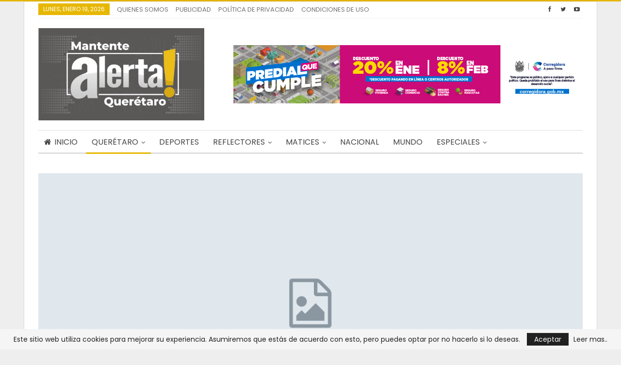

--- FILE ---
content_type: text/html; charset=UTF-8
request_url: https://www.alertaqronoticias.com/2022/05/20/fortalece-queretaro-vinculos-con-egipto-se-reune-gobernador-del-estado-con-embajador/
body_size: 14256
content:
<!DOCTYPE html>
<!--[if IE 8]><html class="ie ie8" lang="es"
xmlns:fb="http://ogp.me/ns/fb#"> <![endif]-->
<!--[if IE 9]><html class="ie ie9" lang="es"
xmlns:fb="http://ogp.me/ns/fb#"> <![endif]-->
<!--[if gt IE 9]><!--><html lang="es"
xmlns:fb="http://ogp.me/ns/fb#"> <!--<![endif]--><head><meta charset="UTF-8"><meta http-equiv="X-UA-Compatible" content="IE=edge"><meta name="viewport" content="width=device-width, initial-scale=1.0"><link rel="pingback" href="https://www.alertaqronoticias.com/xmlrpc.php"/><title>Fortalece Querétaro vínculos con Egipto, se reúne gobernador del estado con embajador. - AlertaQro</title><meta name='robots' content='max-image-preview:large' /><meta name="google-site-verification" content="FKV2qM9fRLjgZRHTUqdsQff-DGERu4SO667stuel0cY" /><meta name="msvalidate.01" content="BD88F807CD566378DFCB8727CE7ED03C" /><meta property="og:locale" content="es_es"/><meta property="og:site_name" content="AlertaQro"/><meta property="og:url" content="https://www.alertaqronoticias.com/2022/05/20/fortalece-queretaro-vinculos-con-egipto-se-reune-gobernador-del-estado-con-embajador/"/><meta property="og:title" content="Fortalece Querétaro vínculos con Egipto, se reúne gobernador del estado con embajador."/><meta property="og:image" content="https://www.alertaqronoticias.com/wp-content/themes/publisher/images/default-thumb/large.png"/><meta property="article:section" content="QUERÉTARO"/><meta property="article:tag" content="queretaro"/><meta property="og:description" content="•RedacciónEl gobernador, Mauricio Kuri González, se reunió con el embajador en México de la República Árabe de Egipto, Khaled Shamaa, donde acordaron establecer vínculos para fomentar la participación y la cooperación entre ambos territorios, con el "/><meta property="og:type" content="article"/><meta name="twitter:card" content="summary"/><meta name="twitter:url" content="https://www.alertaqronoticias.com/2022/05/20/fortalece-queretaro-vinculos-con-egipto-se-reune-gobernador-del-estado-con-embajador/"/><meta name="twitter:title" content="Fortalece Querétaro vínculos con Egipto, se reúne gobernador del estado con embajador."/><meta name="twitter:description" content="•RedacciónEl gobernador, Mauricio Kuri González, se reunió con el embajador en México de la República Árabe de Egipto, Khaled Shamaa, donde acordaron establecer vínculos para fomentar la participación y la cooperación entre ambos territorios, con el "/><meta name="twitter:image" content="https://www.alertaqronoticias.com/wp-content/themes/publisher/images/default-thumb/large.png"/><link rel='dns-prefetch' href='//stats.wp.com' /><link rel='dns-prefetch' href='//fonts.googleapis.com' /><link rel='dns-prefetch' href='//pixel.wp.com' /><link rel='dns-prefetch' href='//pagead2.googlesyndication.com' /><link rel='dns-prefetch' href='//c0.wp.com' /><link rel='dns-prefetch' href='//i0.wp.com' /><link rel='dns-prefetch' href='//fundingchoicesmessages.google.com' /><link rel='dns-prefetch' href='//tpc.googleadservices.com' /><link rel='dns-prefetch' href='//partner.googleadservices.com' /><link rel='preconnect' href='//c0.wp.com' /><link rel="alternate" type="application/rss+xml" title="AlertaQro &raquo; Feed" href="https://www.alertaqronoticias.com/feed/" /><link rel="alternate" title="oEmbed (JSON)" type="application/json+oembed" href="https://www.alertaqronoticias.com/wp-json/oembed/1.0/embed?url=https%3A%2F%2Fwww.alertaqronoticias.com%2F2022%2F05%2F20%2Ffortalece-queretaro-vinculos-con-egipto-se-reune-gobernador-del-estado-con-embajador%2F" /><link rel="alternate" title="oEmbed (XML)" type="text/xml+oembed" href="https://www.alertaqronoticias.com/wp-json/oembed/1.0/embed?url=https%3A%2F%2Fwww.alertaqronoticias.com%2F2022%2F05%2F20%2Ffortalece-queretaro-vinculos-con-egipto-se-reune-gobernador-del-estado-con-embajador%2F&#038;format=xml" /><style id='wp-img-auto-sizes-contain-inline-css' type='text/css'>img:is([sizes=auto i],[sizes^="auto," i]){contain-intrinsic-size:3000px 1500px}
/*# sourceURL=wp-img-auto-sizes-contain-inline-css */</style><link rel='stylesheet' id='wp-block-library-css' href='https://c0.wp.com/c/6.9/wp-includes/css/dist/block-library/style.min.css' type='text/css' media='all' /><style id='wp-block-paragraph-inline-css' type='text/css'>.is-small-text{font-size:.875em}.is-regular-text{font-size:1em}.is-large-text{font-size:2.25em}.is-larger-text{font-size:3em}.has-drop-cap:not(:focus):first-letter{float:left;font-size:8.4em;font-style:normal;font-weight:100;line-height:.68;margin:.05em .1em 0 0;text-transform:uppercase}body.rtl .has-drop-cap:not(:focus):first-letter{float:none;margin-left:.1em}p.has-drop-cap.has-background{overflow:hidden}:root :where(p.has-background){padding:1.25em 2.375em}:where(p.has-text-color:not(.has-link-color)) a{color:inherit}p.has-text-align-left[style*="writing-mode:vertical-lr"],p.has-text-align-right[style*="writing-mode:vertical-rl"]{rotate:180deg}
/*# sourceURL=https://c0.wp.com/c/6.9/wp-includes/blocks/paragraph/style.min.css */</style><style id='global-styles-inline-css' type='text/css'>:root{--wp--preset--aspect-ratio--square: 1;--wp--preset--aspect-ratio--4-3: 4/3;--wp--preset--aspect-ratio--3-4: 3/4;--wp--preset--aspect-ratio--3-2: 3/2;--wp--preset--aspect-ratio--2-3: 2/3;--wp--preset--aspect-ratio--16-9: 16/9;--wp--preset--aspect-ratio--9-16: 9/16;--wp--preset--color--black: #000000;--wp--preset--color--cyan-bluish-gray: #abb8c3;--wp--preset--color--white: #ffffff;--wp--preset--color--pale-pink: #f78da7;--wp--preset--color--vivid-red: #cf2e2e;--wp--preset--color--luminous-vivid-orange: #ff6900;--wp--preset--color--luminous-vivid-amber: #fcb900;--wp--preset--color--light-green-cyan: #7bdcb5;--wp--preset--color--vivid-green-cyan: #00d084;--wp--preset--color--pale-cyan-blue: #8ed1fc;--wp--preset--color--vivid-cyan-blue: #0693e3;--wp--preset--color--vivid-purple: #9b51e0;--wp--preset--gradient--vivid-cyan-blue-to-vivid-purple: linear-gradient(135deg,rgb(6,147,227) 0%,rgb(155,81,224) 100%);--wp--preset--gradient--light-green-cyan-to-vivid-green-cyan: linear-gradient(135deg,rgb(122,220,180) 0%,rgb(0,208,130) 100%);--wp--preset--gradient--luminous-vivid-amber-to-luminous-vivid-orange: linear-gradient(135deg,rgb(252,185,0) 0%,rgb(255,105,0) 100%);--wp--preset--gradient--luminous-vivid-orange-to-vivid-red: linear-gradient(135deg,rgb(255,105,0) 0%,rgb(207,46,46) 100%);--wp--preset--gradient--very-light-gray-to-cyan-bluish-gray: linear-gradient(135deg,rgb(238,238,238) 0%,rgb(169,184,195) 100%);--wp--preset--gradient--cool-to-warm-spectrum: linear-gradient(135deg,rgb(74,234,220) 0%,rgb(151,120,209) 20%,rgb(207,42,186) 40%,rgb(238,44,130) 60%,rgb(251,105,98) 80%,rgb(254,248,76) 100%);--wp--preset--gradient--blush-light-purple: linear-gradient(135deg,rgb(255,206,236) 0%,rgb(152,150,240) 100%);--wp--preset--gradient--blush-bordeaux: linear-gradient(135deg,rgb(254,205,165) 0%,rgb(254,45,45) 50%,rgb(107,0,62) 100%);--wp--preset--gradient--luminous-dusk: linear-gradient(135deg,rgb(255,203,112) 0%,rgb(199,81,192) 50%,rgb(65,88,208) 100%);--wp--preset--gradient--pale-ocean: linear-gradient(135deg,rgb(255,245,203) 0%,rgb(182,227,212) 50%,rgb(51,167,181) 100%);--wp--preset--gradient--electric-grass: linear-gradient(135deg,rgb(202,248,128) 0%,rgb(113,206,126) 100%);--wp--preset--gradient--midnight: linear-gradient(135deg,rgb(2,3,129) 0%,rgb(40,116,252) 100%);--wp--preset--font-size--small: 13px;--wp--preset--font-size--medium: 20px;--wp--preset--font-size--large: 36px;--wp--preset--font-size--x-large: 42px;--wp--preset--spacing--20: 0.44rem;--wp--preset--spacing--30: 0.67rem;--wp--preset--spacing--40: 1rem;--wp--preset--spacing--50: 1.5rem;--wp--preset--spacing--60: 2.25rem;--wp--preset--spacing--70: 3.38rem;--wp--preset--spacing--80: 5.06rem;--wp--preset--shadow--natural: 6px 6px 9px rgba(0, 0, 0, 0.2);--wp--preset--shadow--deep: 12px 12px 50px rgba(0, 0, 0, 0.4);--wp--preset--shadow--sharp: 6px 6px 0px rgba(0, 0, 0, 0.2);--wp--preset--shadow--outlined: 6px 6px 0px -3px rgb(255, 255, 255), 6px 6px rgb(0, 0, 0);--wp--preset--shadow--crisp: 6px 6px 0px rgb(0, 0, 0);}:where(.is-layout-flex){gap: 0.5em;}:where(.is-layout-grid){gap: 0.5em;}body .is-layout-flex{display: flex;}.is-layout-flex{flex-wrap: wrap;align-items: center;}.is-layout-flex > :is(*, div){margin: 0;}body .is-layout-grid{display: grid;}.is-layout-grid > :is(*, div){margin: 0;}:where(.wp-block-columns.is-layout-flex){gap: 2em;}:where(.wp-block-columns.is-layout-grid){gap: 2em;}:where(.wp-block-post-template.is-layout-flex){gap: 1.25em;}:where(.wp-block-post-template.is-layout-grid){gap: 1.25em;}.has-black-color{color: var(--wp--preset--color--black) !important;}.has-cyan-bluish-gray-color{color: var(--wp--preset--color--cyan-bluish-gray) !important;}.has-white-color{color: var(--wp--preset--color--white) !important;}.has-pale-pink-color{color: var(--wp--preset--color--pale-pink) !important;}.has-vivid-red-color{color: var(--wp--preset--color--vivid-red) !important;}.has-luminous-vivid-orange-color{color: var(--wp--preset--color--luminous-vivid-orange) !important;}.has-luminous-vivid-amber-color{color: var(--wp--preset--color--luminous-vivid-amber) !important;}.has-light-green-cyan-color{color: var(--wp--preset--color--light-green-cyan) !important;}.has-vivid-green-cyan-color{color: var(--wp--preset--color--vivid-green-cyan) !important;}.has-pale-cyan-blue-color{color: var(--wp--preset--color--pale-cyan-blue) !important;}.has-vivid-cyan-blue-color{color: var(--wp--preset--color--vivid-cyan-blue) !important;}.has-vivid-purple-color{color: var(--wp--preset--color--vivid-purple) !important;}.has-black-background-color{background-color: var(--wp--preset--color--black) !important;}.has-cyan-bluish-gray-background-color{background-color: var(--wp--preset--color--cyan-bluish-gray) !important;}.has-white-background-color{background-color: var(--wp--preset--color--white) !important;}.has-pale-pink-background-color{background-color: var(--wp--preset--color--pale-pink) !important;}.has-vivid-red-background-color{background-color: var(--wp--preset--color--vivid-red) !important;}.has-luminous-vivid-orange-background-color{background-color: var(--wp--preset--color--luminous-vivid-orange) !important;}.has-luminous-vivid-amber-background-color{background-color: var(--wp--preset--color--luminous-vivid-amber) !important;}.has-light-green-cyan-background-color{background-color: var(--wp--preset--color--light-green-cyan) !important;}.has-vivid-green-cyan-background-color{background-color: var(--wp--preset--color--vivid-green-cyan) !important;}.has-pale-cyan-blue-background-color{background-color: var(--wp--preset--color--pale-cyan-blue) !important;}.has-vivid-cyan-blue-background-color{background-color: var(--wp--preset--color--vivid-cyan-blue) !important;}.has-vivid-purple-background-color{background-color: var(--wp--preset--color--vivid-purple) !important;}.has-black-border-color{border-color: var(--wp--preset--color--black) !important;}.has-cyan-bluish-gray-border-color{border-color: var(--wp--preset--color--cyan-bluish-gray) !important;}.has-white-border-color{border-color: var(--wp--preset--color--white) !important;}.has-pale-pink-border-color{border-color: var(--wp--preset--color--pale-pink) !important;}.has-vivid-red-border-color{border-color: var(--wp--preset--color--vivid-red) !important;}.has-luminous-vivid-orange-border-color{border-color: var(--wp--preset--color--luminous-vivid-orange) !important;}.has-luminous-vivid-amber-border-color{border-color: var(--wp--preset--color--luminous-vivid-amber) !important;}.has-light-green-cyan-border-color{border-color: var(--wp--preset--color--light-green-cyan) !important;}.has-vivid-green-cyan-border-color{border-color: var(--wp--preset--color--vivid-green-cyan) !important;}.has-pale-cyan-blue-border-color{border-color: var(--wp--preset--color--pale-cyan-blue) !important;}.has-vivid-cyan-blue-border-color{border-color: var(--wp--preset--color--vivid-cyan-blue) !important;}.has-vivid-purple-border-color{border-color: var(--wp--preset--color--vivid-purple) !important;}.has-vivid-cyan-blue-to-vivid-purple-gradient-background{background: var(--wp--preset--gradient--vivid-cyan-blue-to-vivid-purple) !important;}.has-light-green-cyan-to-vivid-green-cyan-gradient-background{background: var(--wp--preset--gradient--light-green-cyan-to-vivid-green-cyan) !important;}.has-luminous-vivid-amber-to-luminous-vivid-orange-gradient-background{background: var(--wp--preset--gradient--luminous-vivid-amber-to-luminous-vivid-orange) !important;}.has-luminous-vivid-orange-to-vivid-red-gradient-background{background: var(--wp--preset--gradient--luminous-vivid-orange-to-vivid-red) !important;}.has-very-light-gray-to-cyan-bluish-gray-gradient-background{background: var(--wp--preset--gradient--very-light-gray-to-cyan-bluish-gray) !important;}.has-cool-to-warm-spectrum-gradient-background{background: var(--wp--preset--gradient--cool-to-warm-spectrum) !important;}.has-blush-light-purple-gradient-background{background: var(--wp--preset--gradient--blush-light-purple) !important;}.has-blush-bordeaux-gradient-background{background: var(--wp--preset--gradient--blush-bordeaux) !important;}.has-luminous-dusk-gradient-background{background: var(--wp--preset--gradient--luminous-dusk) !important;}.has-pale-ocean-gradient-background{background: var(--wp--preset--gradient--pale-ocean) !important;}.has-electric-grass-gradient-background{background: var(--wp--preset--gradient--electric-grass) !important;}.has-midnight-gradient-background{background: var(--wp--preset--gradient--midnight) !important;}.has-small-font-size{font-size: var(--wp--preset--font-size--small) !important;}.has-medium-font-size{font-size: var(--wp--preset--font-size--medium) !important;}.has-large-font-size{font-size: var(--wp--preset--font-size--large) !important;}.has-x-large-font-size{font-size: var(--wp--preset--font-size--x-large) !important;}
/*# sourceURL=global-styles-inline-css */</style><style id='classic-theme-styles-inline-css' type='text/css'>/*! This file is auto-generated */
.wp-block-button__link{color:#fff;background-color:#32373c;border-radius:9999px;box-shadow:none;text-decoration:none;padding:calc(.667em + 2px) calc(1.333em + 2px);font-size:1.125em}.wp-block-file__button{background:#32373c;color:#fff;text-decoration:none}
/*# sourceURL=/wp-includes/css/classic-themes.min.css */</style><link rel='stylesheet' id='better-framework-main-fonts-css' href='https://fonts.googleapis.com/css?family=Poppins:400,700&#038;display=swap' type='text/css' media='all' /> <script type="text/javascript" src="https://c0.wp.com/c/6.9/wp-includes/js/jquery/jquery.min.js" id="jquery-core-js"></script> <script type="text/javascript" src="https://c0.wp.com/c/6.9/wp-includes/js/jquery/jquery-migrate.min.js" id="jquery-migrate-js"></script> <script type="text/javascript" id="image-watermark-no-right-click-js-before">/*  */
var iwArgsNoRightClick = {"rightclick":"Y","draganddrop":"N","devtools":"Y","enableToast":"Y","toastMessage":"This content is protected"};

//# sourceURL=image-watermark-no-right-click-js-before
/*  */</script> <script type="text/javascript" src="https://www.alertaqronoticias.com/wp-content/plugins/image-watermark/js/no-right-click.js" id="image-watermark-no-right-click-js"></script> <script></script><link rel="https://api.w.org/" href="https://www.alertaqronoticias.com/wp-json/" /><link rel="alternate" title="JSON" type="application/json" href="https://www.alertaqronoticias.com/wp-json/wp/v2/posts/121648" /><link rel="EditURI" type="application/rsd+xml" title="RSD" href="https://www.alertaqronoticias.com/xmlrpc.php?rsd" /><meta name="generator" content="WordPress 6.9" /><link rel="canonical" href="https://www.alertaqronoticias.com/2022/05/20/fortalece-queretaro-vinculos-con-egipto-se-reune-gobernador-del-estado-con-embajador/" /><link rel='shortlink' href='https://wp.me/p8iMZT-vE4' /><meta property="fb:app_id" content="626289672261603"/>
 <script>window.fbAsyncInit = function() {
                FB.init({
                appId      : '471441736593809',
                cookie     : true,
                xfbml      : true,
                version    : 'v3.1'
                });
                
                FB.AppEvents.logPageView();
                
                
            };

            (function(d, s, id){
                var js, fjs = d.getElementsByTagName(s)[0];
                if (d.getElementById(id)) {return;}
                js = d.createElement(s); js.id = id;
                js.src = 'https://connect.facebook.net/en_US/sdk.js';
                fjs.parentNode.insertBefore(js, fjs);
            }(document, 'script', 'facebook-jssdk'));</script> <style>#h5vpQuickPlayer { width: 100%; max-width: 100%; margin: 0 auto; }</style> <script src="https://cdn.onesignal.com/sdks/web/v16/OneSignalSDK.page.js" defer></script> <script>window.OneSignalDeferred = window.OneSignalDeferred || [];
          OneSignalDeferred.push(async function(OneSignal) {
            await OneSignal.init({
              appId: "72adf2cc-2bc2-43e7-a36e-b4b15d1e7e8a",
              serviceWorkerOverrideForTypical: true,
              path: "https://www.alertaqronoticias.com/wp-content/plugins/onesignal-free-web-push-notifications/sdk_files/",
              serviceWorkerParam: { scope: "/wp-content/plugins/onesignal-free-web-push-notifications/sdk_files/push/onesignal/" },
              serviceWorkerPath: "OneSignalSDKWorker.js",
            });
          });

          // Unregister the legacy OneSignal service worker to prevent scope conflicts
          if (navigator.serviceWorker) {
            navigator.serviceWorker.getRegistrations().then((registrations) => {
              // Iterate through all registered service workers
              registrations.forEach((registration) => {
                // Check the script URL to identify the specific service worker
                if (registration.active && registration.active.scriptURL.includes('OneSignalSDKWorker.js.php')) {
                  // Unregister the service worker
                  registration.unregister().then((success) => {
                    if (success) {
                      console.log('OneSignalSW: Successfully unregistered:', registration.active.scriptURL);
                    } else {
                      console.log('OneSignalSW: Failed to unregister:', registration.active.scriptURL);
                    }
                  });
                }
              });
            }).catch((error) => {
              console.error('Error fetching service worker registrations:', error);
            });
        }</script> <style>img#wpstats{display:none}</style> <script async src="https://pagead2.googlesyndication.com/pagead/js/adsbygoogle.js?client=ca-pub-7005773768423526"
     crossorigin="anonymous"></script><meta name="description" content="•Redacción El gobernador, Mauricio Kuri González, se reunió con el embajador en México de la República Árabe de Egipto, Khaled Shamaa, donde acordaron establecer vínculos para fomentar la participación y la cooperación entre ambos territorios, con el objetivo de atraer mayores beneficios para las y los queretanos, así como para los habitantes de aquella región,&hellip;" /><meta name="generator" content="Powered by WPBakery Page Builder - drag and drop page builder for WordPress."/> <script type="application/ld+json">{
    "@context": "http://schema.org/",
    "@type": "Organization",
    "@id": "#organization",
    "logo": {
        "@type": "ImageObject",
        "url": "https://www.alertaqronoticias.com/wp-content/uploads/2025/05/logo-2025-2.jpeg"
    },
    "url": "https://www.alertaqronoticias.com/",
    "name": "AlertaQro",
    "description": "Noticias Quer\u00e9taro"
}</script> <script type="application/ld+json">{
    "@context": "http://schema.org/",
    "@type": "WebSite",
    "name": "AlertaQro",
    "alternateName": "Noticias Quer\u00e9taro",
    "url": "https://www.alertaqronoticias.com/"
}</script> <script type="application/ld+json">{
    "@context": "http://schema.org/",
    "@type": "NewsArticle",
    "headline": "Fortalece Quer\u00e9taro v\u00ednculos con Egipto, se re\u00fane gobernador del estado con embajador.",
    "description": "\u2022Redacci\u00f3nEl gobernador, Mauricio Kuri Gonz\u00e1lez, se reuni\u00f3 con el embajador en M\u00e9xico de la Rep\u00fablica \u00c1rabe de Egipto, Khaled Shamaa, donde acordaron establecer v\u00ednculos para fomentar la participaci\u00f3n y la cooperaci\u00f3n entre ambos territorios, con el ",
    "datePublished": "2022-05-20",
    "dateModified": "2022-05-20",
    "author": {
        "@type": "Person",
        "@id": "#person-Redaccin",
        "name": "Redacci\u00f3n"
    },
    "interactionStatistic": [
        {
            "@type": "InteractionCounter",
            "interactionType": "http://schema.org/CommentAction",
            "userInteractionCount": "0"
        }
    ],
    "publisher": {
        "@id": "#organization"
    },
    "mainEntityOfPage": "https://www.alertaqronoticias.com/2022/05/20/fortalece-queretaro-vinculos-con-egipto-se-reune-gobernador-del-estado-con-embajador/"
}</script> <link rel='stylesheet' id='bf-minifed-css-1' href='https://www.alertaqronoticias.com/wp-content/bs-booster-cache/2a86a2a7931d915c04641a90ccf1d4c1.css' type='text/css' media='all' /><link rel='stylesheet' id='7.11.0-1768782641' href='https://www.alertaqronoticias.com/wp-content/bs-booster-cache/fe03e23d06ea6e39547a307fbf74dc1e.css' type='text/css' media='all' /><link rel="icon" href="https://www.alertaqronoticias.com/wp-content/uploads/2023/09/cropped-favicon-32x32.png" sizes="32x32" /><link rel="icon" href="https://www.alertaqronoticias.com/wp-content/uploads/2023/09/cropped-favicon-192x192.png" sizes="192x192" /><link rel="apple-touch-icon" href="https://www.alertaqronoticias.com/wp-content/uploads/2023/09/cropped-favicon-180x180.png" /><meta name="msapplication-TileImage" content="https://www.alertaqronoticias.com/wp-content/uploads/2023/09/cropped-favicon-270x270.png" />
<noscript><style>.wpb_animate_when_almost_visible { opacity: 1; }</style></noscript></head><body class="wp-singular post-template-default single single-post postid-121648 single-format-standard wp-theme-publisher bs-theme bs-publisher bs-publisher-clean-magazine active-light-box active-top-line ltr close-rh page-layout-2-col page-layout-2-col-right boxed main-menu-sticky-smart main-menu-boxed single-prim-cat-1268 single-cat-1268 single-cat-1  bs-show-ha bs-show-ha-a wpb-js-composer js-comp-ver-7.8 vc_responsive bs-ll-a" dir="ltr"><div class="main-wrap content-main-wrap"><header id="header" class="site-header header-style-2 boxed" itemscope="itemscope" itemtype="https://schema.org/WPHeader"><section class="topbar topbar-style-1 hidden-xs hidden-xs"><div class="content-wrap"><div class="container"><div class="topbar-inner clearfix"><div class="section-links"><div  class="  better-studio-shortcode bsc-clearfix better-social-counter style-button not-colored in-4-col"><ul class="social-list bsc-clearfix"><li class="social-item facebook"><a href = "https://www.facebook.com/alertaqro" target = "_blank" > <i class="item-icon bsfi-facebook" ></i><span class="item-title" > Likes </span> </a></li><li class="social-item twitter"><a href = "https://twitter.com/AlertaQro" target = "_blank" > <i class="item-icon bsfi-twitter" ></i><span class="item-title" > Followers </span> </a></li><li class="social-item youtube"><a href = "https://youtube.com/user/UCmZ8B8hnHpiKrspEUapkjuQ" target = "_blank" > <i class="item-icon bsfi-youtube" ></i><span class="item-title" > Subscribers </span> </a></li></ul></div></div><div class="section-menu"><div id="menu-top" class="menu top-menu-wrapper" role="navigation" itemscope="itemscope" itemtype="https://schema.org/SiteNavigationElement"><nav class="top-menu-container"><ul id="top-navigation" class="top-menu menu clearfix bsm-pure"><li id="topbar-date" class="menu-item menu-item-date">
<span
class="topbar-date">lunes, enero 19, 2026</span></li><li id="menu-item-29744" class="menu-item menu-item-type-post_type menu-item-object-page better-anim-fade menu-item-29744"><a href="https://www.alertaqronoticias.com/quienes-somos/">QUIENES SOMOS</a></li><li id="menu-item-20256" class="menu-item menu-item-type-post_type menu-item-object-page better-anim-fade menu-item-20256"><a href="https://www.alertaqronoticias.com/publicidad/">PUBLICIDAD</a></li><li id="menu-item-24283" class="menu-item menu-item-type-post_type menu-item-object-page menu-item-privacy-policy better-anim-fade menu-item-24283"><a href="https://www.alertaqronoticias.com/politica-de-privacidad/">POLÍTICA DE PRIVACIDAD</a></li><li id="menu-item-24284" class="menu-item menu-item-type-post_type menu-item-object-page better-anim-fade menu-item-24284"><a href="https://www.alertaqronoticias.com/condiciones-de-uso/">CONDICIONES DE USO</a></li></ul></nav></div></div></div></div></div></section><div class="header-inner"><div class="content-wrap"><div class="container"><div class="row"><div class="row-height"><div class="logo-col col-xs-4"><div class="col-inside"><div id="site-branding" class="site-branding"><p  id="site-title" class="logo h1 img-logo">
<a href="https://www.alertaqronoticias.com/" itemprop="url" rel="home">
<img id="site-logo" src="https://www.alertaqronoticias.com/wp-content/uploads/2025/05/logo-2025-2.jpeg"
alt="AlertaQro Noticias Querétaro"  data-bsrjs="https://www.alertaqronoticias.com/wp-content/uploads/2025/05/logo-2025-2.jpeg"  /><span class="site-title">AlertaQro Noticias Querétaro - Noticias Querétaro</span>
</a></p></div></div></div><div class="sidebar-col col-xs-8"><div class="col-inside"><aside id="sidebar" class="sidebar" role="complementary" itemscope="itemscope" itemtype="https://schema.org/WPSideBar"><div class="tuzelmsdi tuzelmsdi-pubadban tuzelmsdi-show-desktop tuzelmsdi-show-tablet-portrait tuzelmsdi-show-tablet-landscape tuzelmsdi-show-phone tuzelmsdi-loc-header_aside_logo tuzelmsdi-align-right tuzelmsdi-column-1 tuzelmsdi-clearfix no-bg-box-model"><div id="tuzelmsdi-83948-1084824725" class="tuzelmsdi-container tuzelmsdi-type-image " itemscope="" itemtype="https://schema.org/WPAdBlock" data-adid="83948" data-type="image"><a itemprop="url" class="tuzelmsdi-link" href="https://www.gob.mx/consar/articulos/para-que-sirve-tu-cuenta-de-ahorro-para-el-retiro" target="_blank" ><img class="tuzelmsdi-image" src="https://www.alertaqronoticias.com/wp-content/uploads/2026/01/PREDIAL_720X120PX-ALERTA-NOTIAS.jpg" alt="Banner Superior" /></a></div></div></aside></div></div></div></div></div></div></div><div id="menu-main" class="menu main-menu-wrapper" role="navigation" itemscope="itemscope" itemtype="https://schema.org/SiteNavigationElement"><div class="main-menu-inner"><div class="content-wrap"><div class="container"><nav class="main-menu-container"><ul id="main-navigation" class="main-menu menu bsm-pure clearfix"><li id="menu-item-13125" class="menu-have-icon menu-icon-type-fontawesome menu-item menu-item-type-post_type menu-item-object-page menu-item-home better-anim-fade menu-item-13125"><a href="https://www.alertaqronoticias.com/"><i class="bf-icon  fa fa-home"></i>INICIO</a></li><li id="menu-item-13334" class="menu-item menu-item-type-taxonomy menu-item-object-category current-post-ancestor current-menu-parent current-post-parent menu-item-has-children menu-term-1 better-anim-fade menu-item-13334"><a href="https://www.alertaqronoticias.com/category/queretaro/">QUERÉTARO</a><ul class="sub-menu"><li id="menu-item-13335" class="menu-item menu-item-type-taxonomy menu-item-object-category menu-term-1269 better-anim-fade menu-item-13335"><a href="https://www.alertaqronoticias.com/category/sucesos/">SUCESOS</a></li></ul></li><li id="menu-item-13119" class="menu-item menu-item-type-taxonomy menu-item-object-category menu-term-6 better-anim-fade menu-item-13119"><a href="https://www.alertaqronoticias.com/category/deportes/">DEPORTES</a></li><li id="menu-item-13126" class="menu-item menu-item-type-taxonomy menu-item-object-category menu-item-has-children menu-term-17 better-anim-fade menu-item-13126"><a href="https://www.alertaqronoticias.com/category/reflectores/">REFLECTORES</a><ul class="sub-menu"><li id="menu-item-13310" class="menu-item menu-item-type-taxonomy menu-item-object-category menu-term-2 better-anim-fade menu-item-13310"><a href="https://www.alertaqronoticias.com/category/cine/">CINE</a></li><li id="menu-item-13317" class="menu-item menu-item-type-taxonomy menu-item-object-category menu-term-1265 better-anim-fade menu-item-13317"><a href="https://www.alertaqronoticias.com/category/musica/">MÚSICA</a></li></ul></li><li id="menu-item-13120" class="menu-item menu-item-type-taxonomy menu-item-object-category menu-item-has-children menu-term-11 better-anim-fade menu-item-13120"><a href="https://www.alertaqronoticias.com/category/matices/">MATICES</a><ul class="sub-menu"><li id="menu-item-13314" class="menu-item menu-item-type-taxonomy menu-item-object-category menu-term-5 better-anim-fade menu-item-13314"><a href="https://www.alertaqronoticias.com/category/cultura/">CULTURA</a></li><li id="menu-item-13315" class="menu-item menu-item-type-taxonomy menu-item-object-category menu-term-1264 better-anim-fade menu-item-13315"><a href="https://www.alertaqronoticias.com/category/sociales/">SOCIALES</a></li></ul></li><li id="menu-item-13122" class="menu-item menu-item-type-taxonomy menu-item-object-category menu-term-13 better-anim-fade menu-item-13122"><a href="https://www.alertaqronoticias.com/category/nacional/">NACIONAL</a></li><li id="menu-item-13306" class="menu-item menu-item-type-taxonomy menu-item-object-category menu-term-10 better-anim-fade menu-item-13306"><a href="https://www.alertaqronoticias.com/category/internacional/">MUNDO</a></li><li id="menu-item-13308" class="menu-item menu-item-type-taxonomy menu-item-object-category menu-item-has-children menu-term-1263 better-anim-fade menu-item-13308"><a href="https://www.alertaqronoticias.com/category/especiales/">ESPECIALES</a><ul class="sub-menu"><li id="menu-item-13316" class="menu-item menu-item-type-taxonomy menu-item-object-category menu-term-18 better-anim-fade menu-item-13316"><a href="https://www.alertaqronoticias.com/category/reportajes/">ALERTA TURÍSTICA</a></li><li id="menu-item-13309" class="menu-item menu-item-type-taxonomy menu-item-object-category menu-term-4 better-anim-fade menu-item-13309"><a href="https://www.alertaqronoticias.com/category/club-de-mama/">CLUB DE MAMÁ</a></li><li id="menu-item-13331" class="menu-item menu-item-type-taxonomy menu-item-object-category menu-term-1266 better-anim-fade menu-item-13331"><a href="https://www.alertaqronoticias.com/category/finanzas/">FINANZAS</a></li><li id="menu-item-13332" class="menu-item menu-item-type-taxonomy menu-item-object-category menu-term-1267 better-anim-fade menu-item-13332"><a href="https://www.alertaqronoticias.com/category/tecnologia/">TECNOLOGÍA</a></li></ul></li></ul></nav></div></div></div></div></header><div class="rh-header clearfix dark deferred-block-exclude"><div class="rh-container clearfix"><div class="menu-container close">
<span class="menu-handler"><span class="lines"></span></span></div><div class="logo-container rh-img-logo">
<a href="https://www.alertaqronoticias.com/" itemprop="url" rel="home">
<img src="https://www.alertaqronoticias.com/wp-content/uploads/2025/05/logo-2025-2.jpeg"
alt="AlertaQro"  data-bsrjs="https://www.alertaqronoticias.com/wp-content/uploads/2025/05/logo-2025-2.jpeg"  />				</a></div></div></div><div class="content-wrap"><main id="content" class="content-container"><div
class="container layout-2-col layout-2-col-1 layout-right-sidebar post-template-6 bs-lazy wfi"><div
class="post-header post-tp-6-header bs-lazy wfi"  title="Fortalece Querétaro vínculos con Egipto, se reúne gobernador del estado con embajador." data-src="https://www.alertaqronoticias.com/wp-content/themes/publisher/images/default-thumb/publisher-full.png"></div><div class="row main-section"><div class="col-sm-8 content-column"><div class="single-container"><article id="post-121648" class="post-121648 post type-post status-publish format-standard  category-index category-queretaro tag-egipto tag-mauricio-kuri tag-queretaro single-post-content"><div
class="post-header-inner wfi"><div class="post-header-title"><div class="term-badges floated"><span class="term-badge term-1268"><a href="https://www.alertaqronoticias.com/category/index/">PRINCIPAL</a></span><span class="term-badge term-1"><a href="https://www.alertaqronoticias.com/category/queretaro/">QUERÉTARO</a></span></div><h1 class="single-post-title">
<span class="post-title" itemprop="headline">Fortalece Querétaro vínculos con Egipto, se reúne gobernador del estado con embajador.</span></h1><div class="post-meta single-post-meta">
<a href="https://www.alertaqronoticias.com/author/alertaqro/"
title="Artículos de autor"
class="post-author-a post-author-avatar">
<span class="post-author-name">Por <b>Redacción</b></span>		</a>
<span class="time"><time class="post-published updated"
datetime="2022-05-20T14:59:15-05:00">Ultima actualización <b>May 20, 2022</b></time></span></div></div></div><div class="post-share single-post-share top-share clearfix style-4"><div class="post-share-btn-group"></div><div class="share-handler-wrap ">
<span class="share-handler post-share-btn rank-default">
<i class="bf-icon  fa fa-share-alt"></i>						<b class="text">Compartir</b>
</span>
<span class="social-item facebook"><a href="https://www.facebook.com/sharer.php?u=https%3A%2F%2Fwww.alertaqronoticias.com%2F2022%2F05%2F20%2Ffortalece-queretaro-vinculos-con-egipto-se-reune-gobernador-del-estado-con-embajador%2F" target="_blank" rel="nofollow noreferrer" class="bs-button-el" onclick="window.open(this.href, 'share-facebook','left=50,top=50,width=600,height=320,toolbar=0'); return false;"><span class="icon"><i class="bf-icon fa fa-facebook"></i></span></a></span><span class="social-item twitter"><a href="https://twitter.com/share?text=Fortalece Querétaro vínculos con Egipto, se reúne gobernador del estado con embajador. @AlertaQro&url=https%3A%2F%2Fwww.alertaqronoticias.com%2F2022%2F05%2F20%2Ffortalece-queretaro-vinculos-con-egipto-se-reune-gobernador-del-estado-con-embajador%2F" target="_blank" rel="nofollow noreferrer" class="bs-button-el" onclick="window.open(this.href, 'share-twitter','left=50,top=50,width=600,height=320,toolbar=0'); return false;"><span class="icon"><i class="bf-icon fa fa-twitter"></i></span></a></span><span class="social-item whatsapp"><a href="whatsapp://send?text=Fortalece Querétaro vínculos con Egipto, se reúne gobernador del estado con embajador. %0A%0A https%3A%2F%2Fwww.alertaqronoticias.com%2F2022%2F05%2F20%2Ffortalece-queretaro-vinculos-con-egipto-se-reune-gobernador-del-estado-con-embajador%2F" target="_blank" rel="nofollow noreferrer" class="bs-button-el" onclick="window.open(this.href, 'share-whatsapp','left=50,top=50,width=600,height=320,toolbar=0'); return false;"><span class="icon"><i class="bf-icon fa fa-whatsapp"></i></span></a></span><span class="social-item email"><a href="mailto:?subject=Fortalece Querétaro vínculos con Egipto, se reúne gobernador del estado con embajador.&body=https%3A%2F%2Fwww.alertaqronoticias.com%2F2022%2F05%2F20%2Ffortalece-queretaro-vinculos-con-egipto-se-reune-gobernador-del-estado-con-embajador%2F" target="_blank" rel="nofollow noreferrer" class="bs-button-el" onclick="window.open(this.href, 'share-email','left=50,top=50,width=600,height=320,toolbar=0'); return false;"><span class="icon"><i class="bf-icon fa fa-envelope-open"></i></span></a></span></div></div><div class="entry-content clearfix single-post-content"><p><strong><em>•Redacción</em></strong></p><p>El gobernador, Mauricio Kuri González, se reunió con el embajador en México de la República Árabe de Egipto, Khaled Shamaa, donde acordaron establecer vínculos para fomentar la participación y la cooperación entre ambos territorios, con el objetivo de atraer mayores beneficios para las y los queretanos, así como para los habitantes de aquella región, en materia de economía, cultura, educación, energía y medio ambiente.</p><p>Kuri González destacó la creación de la Agencia Estatal de Energía, el modelo de sistema de descarbonización que propone energías de bajo carbono para inducir en los gases de efecto invernadero; la puesta en marcha de la estrategia para sustituir la energía tradicional por paneles solares y el programa de economía circular del cual Querétaro destaca a nivel nacional.</p><div class="tuzelmsdi tuzelmsdi-post-middle tuzelmsdi-float-center tuzelmsdi-align-center tuzelmsdi-column-1 tuzelmsdi-clearfix no-bg-box-model"><div id="tuzelmsdi-20337-1946696427" class="tuzelmsdi-container tuzelmsdi-type-code " itemscope="" itemtype="https://schema.org/WPAdBlock" data-adid="20337" data-type="code"><div id="tuzelmsdi-20337-1946696427-place"></div><script src="//pagead2.googlesyndication.com/pagead/js/adsbygoogle.js"></script><script type="text/javascript">var betterads_screen_width = document.body.clientWidth;betterads_el = document.getElementById('tuzelmsdi-20337-1946696427');             if (betterads_el.getBoundingClientRect().width) {     betterads_el_width_raw = betterads_el_width = betterads_el.getBoundingClientRect().width;    } else {     betterads_el_width_raw = betterads_el_width = betterads_el.offsetWidth;    }        var size = ["125", "125"];    if ( betterads_el_width >= 728 )      betterads_el_width = ["728", "90"];    else if ( betterads_el_width >= 468 )     betterads_el_width = ["468", "60"];    else if ( betterads_el_width >= 336 )     betterads_el_width = ["336", "280"];    else if ( betterads_el_width >= 300 )     betterads_el_width = ["300", "250"];    else if ( betterads_el_width >= 250 )     betterads_el_width = ["250", "250"];    else if ( betterads_el_width >= 200 )     betterads_el_width = ["200", "200"];    else if ( betterads_el_width >= 180 )     betterads_el_width = ["180", "150"]; if ( betterads_screen_width >= 1140 ) { document.getElementById('tuzelmsdi-20337-1946696427-place').innerHTML = '<ins class="adsbygoogle" style="display:inline-block;width:' + betterads_el_width_raw + 'px"  data-ad-client="ca-pub-7005773768423526"  data-ad-slot="2263768898"  data-ad-layout="in-article"  data-ad-format="fluid"></ins>';         (adsbygoogle = window.adsbygoogle || []).push({});}else if ( betterads_screen_width >= 1019  && betterads_screen_width < 1140 ) { document.getElementById('tuzelmsdi-20337-1946696427-place').innerHTML = '<ins class="adsbygoogle" style="display:inline-block;width:' + betterads_el_width_raw + 'px"  data-ad-client="ca-pub-7005773768423526"  data-ad-slot="2263768898"  data-ad-layout="in-article"  data-ad-format="fluid"></ins>';         (adsbygoogle = window.adsbygoogle || []).push({});}else if ( betterads_screen_width >= 768  && betterads_screen_width < 1019 ) { document.getElementById('tuzelmsdi-20337-1946696427-place').innerHTML = '<ins class="adsbygoogle" style="display:inline-block;width:' + betterads_el_width_raw + 'px"  data-ad-client="ca-pub-7005773768423526"  data-ad-slot="2263768898"  data-ad-layout="in-article"  data-ad-format="fluid"></ins>';         (adsbygoogle = window.adsbygoogle || []).push({});}else if ( betterads_screen_width < 768 ) { document.getElementById('tuzelmsdi-20337-1946696427-place').innerHTML = '<ins class="adsbygoogle" style="display:inline-block;width:' + betterads_el_width_raw + 'px"  data-ad-client="ca-pub-7005773768423526"  data-ad-slot="2263768898"  data-ad-layout="in-article"  data-ad-format="fluid"></ins>';         (adsbygoogle = window.adsbygoogle || []).push({});}</script></div></div><p>El mandatario estatal también resaltó la ubicación geográfica de la entidad, el crecimiento económico y su apuesta en tecnología e innovación.</p><p>A su vez, el Embajador reconoció al estado como un lugar con potencial para colaborar en diversas áreas de interés y generar un acuerdo de hermanamiento que involucre a todos los sectores de la industria, a fin de potenciar ambas economías; también manifestó su voluntad por participar con iniciativas para atacar el cambio climático.</p><p>Agregó, que estos lazos de cooperación se traducen en grandes oportunidades para generar un portafolio de inversiones en Querétaro.</p><p>Durante la reunión estuvieron presentes el jefe de Gabinete, Rogelio Vega Vázquez Mellado; los secretarios de Desarrollo Sustentable, Marco Antonio Del Prete Tercero; de Cultura, Marcela Herbert Pesquera; y la coordinadora de Relaciones Internacionales e Innovación Gubernamental, Hildegard Frei Nieto.</p><h3>Escribe un comentario!</h3><p><fb:comments-count href=https://www.alertaqronoticias.com/2022/05/20/fortalece-queretaro-vinculos-con-egipto-se-reune-gobernador-del-estado-con-embajador/></fb:comments-count> comentarios</p><div class="fb-comments" data-href="https://www.alertaqronoticias.com/2022/05/20/fortalece-queretaro-vinculos-con-egipto-se-reune-gobernador-del-estado-con-embajador/" data-numposts="5" data-width="750" data-colorscheme="light"></div></div><div class="entry-terms post-tags clearfix ">
<span class="terms-label"><i class="fa fa-tags"></i></span>
<a href="https://www.alertaqronoticias.com/tag/egipto/" rel="tag">Egipto</a><a href="https://www.alertaqronoticias.com/tag/mauricio-kuri/" rel="tag">Mauricio Kuri</a><a href="https://www.alertaqronoticias.com/tag/queretaro/" rel="tag">queretaro</a></div><div class="post-share single-post-share bottom-share clearfix style-4"><div class="post-share-btn-group"></div><div class="share-handler-wrap ">
<span class="share-handler post-share-btn rank-default">
<i class="bf-icon  fa fa-share-alt"></i>						<b class="text">Compartir</b>
</span>
<span class="social-item facebook"><a href="https://www.facebook.com/sharer.php?u=https%3A%2F%2Fwww.alertaqronoticias.com%2F2022%2F05%2F20%2Ffortalece-queretaro-vinculos-con-egipto-se-reune-gobernador-del-estado-con-embajador%2F" target="_blank" rel="nofollow noreferrer" class="bs-button-el" onclick="window.open(this.href, 'share-facebook','left=50,top=50,width=600,height=320,toolbar=0'); return false;"><span class="icon"><i class="bf-icon fa fa-facebook"></i></span></a></span><span class="social-item twitter"><a href="https://twitter.com/share?text=Fortalece Querétaro vínculos con Egipto, se reúne gobernador del estado con embajador. @AlertaQro&url=https%3A%2F%2Fwww.alertaqronoticias.com%2F2022%2F05%2F20%2Ffortalece-queretaro-vinculos-con-egipto-se-reune-gobernador-del-estado-con-embajador%2F" target="_blank" rel="nofollow noreferrer" class="bs-button-el" onclick="window.open(this.href, 'share-twitter','left=50,top=50,width=600,height=320,toolbar=0'); return false;"><span class="icon"><i class="bf-icon fa fa-twitter"></i></span></a></span><span class="social-item whatsapp"><a href="whatsapp://send?text=Fortalece Querétaro vínculos con Egipto, se reúne gobernador del estado con embajador. %0A%0A https%3A%2F%2Fwww.alertaqronoticias.com%2F2022%2F05%2F20%2Ffortalece-queretaro-vinculos-con-egipto-se-reune-gobernador-del-estado-con-embajador%2F" target="_blank" rel="nofollow noreferrer" class="bs-button-el" onclick="window.open(this.href, 'share-whatsapp','left=50,top=50,width=600,height=320,toolbar=0'); return false;"><span class="icon"><i class="bf-icon fa fa-whatsapp"></i></span></a></span><span class="social-item email"><a href="mailto:?subject=Fortalece Querétaro vínculos con Egipto, se reúne gobernador del estado con embajador.&body=https%3A%2F%2Fwww.alertaqronoticias.com%2F2022%2F05%2F20%2Ffortalece-queretaro-vinculos-con-egipto-se-reune-gobernador-del-estado-con-embajador%2F" target="_blank" rel="nofollow noreferrer" class="bs-button-el" onclick="window.open(this.href, 'share-email','left=50,top=50,width=600,height=320,toolbar=0'); return false;"><span class="icon"><i class="bf-icon fa fa-envelope-open"></i></span></a></span></div></div></article><div class="tuzelmsdi tuzelmsdi-post-before-author tuzelmsdi-pubadban tuzelmsdi-show-desktop tuzelmsdi-show-tablet-portrait tuzelmsdi-show-tablet-landscape tuzelmsdi-show-phone tuzelmsdi-loc-post_before_author_box tuzelmsdi-align-center tuzelmsdi-column-1 tuzelmsdi-clearfix no-bg-box-model"><div id="tuzelmsdi-81864-1023332505" class="tuzelmsdi-container tuzelmsdi-type-image " itemscope="" itemtype="https://schema.org/WPAdBlock" data-adid="81864" data-type="image"><a itemprop="url" class="tuzelmsdi-link" href="https://www.gob.mx/lineadelavida" target="_blank" ><img class="tuzelmsdi-image" src="https://www.alertaqronoticias.com/wp-content/uploads/2025/11/ezgif.com-animated-gif-maker-15.gif" alt="TODOS" /></a></div></div></div><div class="tuzelmsdi tuzelmsdi-after-related tuzelmsdi-pubadban tuzelmsdi-show-desktop tuzelmsdi-show-tablet-portrait tuzelmsdi-show-tablet-landscape tuzelmsdi-show-phone tuzelmsdi-loc-post_after_related tuzelmsdi-align-center tuzelmsdi-column-1 tuzelmsdi-clearfix no-bg-box-model"><div id="tuzelmsdi-83662-1535440012" class="tuzelmsdi-container tuzelmsdi-type-image " itemscope="" itemtype="https://schema.org/WPAdBlock" data-adid="83662" data-type="image"><a itemprop="url" class="tuzelmsdi-link" href="https://www.gob.mx/consar/articulos/para-que-sirve-tu-cuenta-de-ahorro-para-el-retiro" target="_blank" ><img class="tuzelmsdi-image" src="https://www.alertaqronoticias.com/wp-content/uploads/2025/11/Colores.png" alt="INFERIOR MAS DERECHO" /></a></div></div></div><div class="col-sm-4 sidebar-column sidebar-column-primary"><aside id="sidebar-primary-sidebar" class="sidebar" role="complementary" aria-label="Primary Sidebar Sidebar" itemscope="itemscope" itemtype="https://schema.org/WPSideBar"><div id="block-2" class=" h-ni w-nt primary-sidebar-widget widget widget_block"><script async src="https://pagead2.googlesyndication.com/pagead/js/adsbygoogle.js?client=ca-pub-7005773768423526"
     crossorigin="anonymous"></script> 
<ins class="adsbygoogle"
style="display:inline-block;width:300px;height:600px"
data-ad-client="ca-pub-7005773768423526"
data-ad-slot="6973170096"></ins> <script>(adsbygoogle = window.adsbygoogle || []).push({});</script></div></aside></div></div></div></main></div><div class="more-stories right more-stories-thumbnail-3"
data-scroll-top="450"
data-close-settings="1D;"><div class="more-stories-title">
Mas historias
<a href="#" class="more-stories-close">
<i class="fa fa-close"></i>
</a></div><div class="bs-pagination-wrapper main-term-none next_prev "><div class="listing listing-thumbnail listing-tb-3 clearfix columns-1"><div  class="post-243936 type-post format-standard has-post-thumbnail   listing-item listing-item-thumbnail listing-item-tb-3 main-term-13"><div class="item-inner clearfix"><div class="featured featured-type-featured-image">
<a  title="Sheinbaum lleva el Plan de Justicia para pueblos chichimeca en Guanajuato y otomí en Querétaro" data-src="https://www.alertaqronoticias.com/wp-content/uploads/2026/01/08bb5a9c-db64-4f32-9ea4-2a83f2233202-1-86x64.jpg" data-bs-srcset="{&quot;baseurl&quot;:&quot;https:\/\/www.alertaqronoticias.com\/wp-content\/uploads\/2026\/01\/&quot;,&quot;sizes&quot;:{&quot;86&quot;:&quot;08bb5a9c-db64-4f32-9ea4-2a83f2233202-1-86x64.jpg&quot;,&quot;210&quot;:&quot;08bb5a9c-db64-4f32-9ea4-2a83f2233202-1-210x136.jpg&quot;,&quot;1280&quot;:&quot;08bb5a9c-db64-4f32-9ea4-2a83f2233202-1.jpg&quot;}}"					class="img-holder" href="https://www.alertaqronoticias.com/2026/01/18/sheinbaum-lleva-el-plan-de-justicia-para-pueblos-chichimeca-en-guanajuato-y-otomi-en-queretaro/"></a></div><p class="title">	<a class="post-url" href="https://www.alertaqronoticias.com/2026/01/18/sheinbaum-lleva-el-plan-de-justicia-para-pueblos-chichimeca-en-guanajuato-y-otomi-en-queretaro/" title="Sheinbaum lleva el Plan de Justicia para pueblos chichimeca en Guanajuato y otomí en Querétaro">
<span class="post-title">
Sheinbaum lleva el Plan de Justicia para pueblos chichimeca&hellip;		</span>
</a></p><div class="post-meta"><span class="time"><time class="post-published updated"
datetime="2026-01-18T18:30:39-06:00">Ene 18, 2026</time></span></div></div></div ><div  class="post-243928 type-post format-standard has-post-thumbnail   listing-item listing-item-thumbnail listing-item-tb-3 main-term-1268"><div class="item-inner clearfix"><div class="featured featured-type-featured-image">
<a  title="¿Ya cumpliste 60 años? Así puedes tramitar tu credencial del INAPAM" data-src="https://www.alertaqronoticias.com/wp-content/uploads/2026/01/WhatsApp-Image-2026-01-18-at-16.33.39-86x64.jpeg" data-bs-srcset="{&quot;baseurl&quot;:&quot;https:\/\/www.alertaqronoticias.com\/wp-content\/uploads\/2026\/01\/&quot;,&quot;sizes&quot;:{&quot;86&quot;:&quot;WhatsApp-Image-2026-01-18-at-16.33.39-86x64.jpeg&quot;,&quot;210&quot;:&quot;WhatsApp-Image-2026-01-18-at-16.33.39-210x136.jpeg&quot;,&quot;1280&quot;:&quot;WhatsApp-Image-2026-01-18-at-16.33.39.jpeg&quot;}}"					class="img-holder" href="https://www.alertaqronoticias.com/2026/01/18/ya-cumpliste-60-anos-asi-puedes-tramitar-tu-credencial-del-inapam/"></a></div><p class="title">	<a class="post-url" href="https://www.alertaqronoticias.com/2026/01/18/ya-cumpliste-60-anos-asi-puedes-tramitar-tu-credencial-del-inapam/" title="¿Ya cumpliste 60 años? Así puedes tramitar tu credencial del INAPAM">
<span class="post-title">
¿Ya cumpliste 60 años? Así puedes tramitar tu credencial del&hellip;		</span>
</a></p><div class="post-meta"><span class="time"><time class="post-published updated"
datetime="2026-01-18T17:48:20-06:00">Ene 18, 2026</time></span></div></div></div ><div  class="post-243926 type-post format-standard has-post-thumbnail   listing-item listing-item-thumbnail listing-item-tb-3 main-term-1268"><div class="item-inner clearfix"><div class="featured featured-type-featured-image">
<a  title="Darán clases gratuitas de huapango en Corregidora" data-src="https://www.alertaqronoticias.com/wp-content/uploads/2026/01/4d0215ef-8dcc-4325-9f6a-db19cdece93b-86x64.jpg" data-bs-srcset="{&quot;baseurl&quot;:&quot;https:\/\/www.alertaqronoticias.com\/wp-content\/uploads\/2026\/01\/&quot;,&quot;sizes&quot;:{&quot;86&quot;:&quot;4d0215ef-8dcc-4325-9f6a-db19cdece93b-86x64.jpg&quot;,&quot;210&quot;:&quot;4d0215ef-8dcc-4325-9f6a-db19cdece93b-210x136.jpg&quot;,&quot;1024&quot;:&quot;4d0215ef-8dcc-4325-9f6a-db19cdece93b.jpg&quot;}}"					class="img-holder" href="https://www.alertaqronoticias.com/2026/01/18/daran-clases-gratuitas-de-huapango-en-corregidora/"></a></div><p class="title">	<a class="post-url" href="https://www.alertaqronoticias.com/2026/01/18/daran-clases-gratuitas-de-huapango-en-corregidora/" title="Darán clases gratuitas de huapango en Corregidora">
<span class="post-title">
Darán clases gratuitas de huapango en Corregidora		</span>
</a></p><div class="post-meta"><span class="time"><time class="post-published updated"
datetime="2026-01-18T16:55:16-06:00">Ene 18, 2026</time></span></div></div></div ></div></div><div class="bs-pagination bs-ajax-pagination next_prev main-term-none clearfix"> <script>var bs_ajax_paginate_1223910776 = '{"query":{"count":3,"paginate":"next_prev","pagination-show-label":"1","post_type":"post","posts_per_page":"3","post__not_in":[121648],"ignore_sticky_posts":1,"post_status":["publish","private"],"category__in":[1268,1],"data":{"listing":"thumbnail-3","item-heading-tag":"p","item-sub-heading-tag":"p","item-tag":"div","columns":1},"_layout":{"state":"1|1|0","page":"2-col-right"}},"type":"wp_query","view":"Publisher::listing_ajax_handler","current_page":1,"ajax_url":"\/wp-admin\/admin-ajax.php","data":{"listing":"thumbnail-3","item-heading-tag":"p","item-sub-heading-tag":"p","item-tag":"div","columns":1,"vars":{"post-ranking-offset":3}},"remove_duplicates":"0","paginate":"next_prev","pagination-show-label":"1","_layout":{"state":"1|1|0","page":"2-col-right"},"_bs_pagin_token":"c95a909"}';</script> <a class="btn-bs-pagination prev disabled" rel="prev" data-id="1223910776"
title="Anterior">
<i class="fa fa-angle-left"
aria-hidden="true"></i> Prev				</a>
<a  rel="next" class="btn-bs-pagination next"
data-id="1223910776" title="Siguiente">
Next <i
class="fa fa-angle-right" aria-hidden="true"></i>
</a>
<span class="bs-pagination-label label-light">1 De 14.471</span></div></div><footer id="site-footer" class="site-footer full-width"><div class="footer-social-icons"><div class="content-wrap"><div class="container"><div  class="  better-studio-shortcode bsc-clearfix better-social-counter style-big-button colored in-5-col"><ul class="social-list bsc-clearfix"><li class="social-item facebook"> <a href = "https://www.facebook.com/alertaqro" class="item-link" target = "_blank" > <i class="item-icon bsfi-facebook" ></i><span class="item-name" > Facebook</span> <span class="item-title-join" > Síguenos en Facebook</span> </a></li><li class="social-item twitter"> <a href = "https://twitter.com/AlertaQro" class="item-link" target = "_blank" > <i class="item-icon bsfi-twitter" ></i><span class="item-name" > Twitter</span> <span class="item-title-join" > Síguenos en Twitter</span> </a></li><li class="social-item youtube"> <a href = "https://youtube.com/user/UCmZ8B8hnHpiKrspEUapkjuQ" class="item-link" target = "_blank" > <i class="item-icon bsfi-youtube" ></i><span class="item-name" > Youtube</span> <span class="item-title-join" > Síguenos en Youtube</span> </a></li><li class="social-item instagram"> <a href = "https://instagram.com/alertaqro" class="item-link" target = "_blank" > <i class="item-icon bsfi-instagram" ></i><span class="item-name" > Instagram</span> <span class="item-title-join" > Join us on Instagram</span> </a></li></ul></div></div></div></div><div class="copy-footer"><div class="content-wrap"><div class="container"><div class="row"><div class="col-lg-12"><div id="menu-footer" class="menu footer-menu-wrapper" role="navigation" itemscope="itemscope" itemtype="https://schema.org/SiteNavigationElement"><nav class="footer-menu-container"><ul id="footer-navigation" class="footer-menu menu clearfix"><li class="menu-item menu-item-type-post_type menu-item-object-page better-anim-fade menu-item-29744"><a href="https://www.alertaqronoticias.com/quienes-somos/">QUIENES SOMOS</a></li><li class="menu-item menu-item-type-post_type menu-item-object-page better-anim-fade menu-item-20256"><a href="https://www.alertaqronoticias.com/publicidad/">PUBLICIDAD</a></li><li class="menu-item menu-item-type-post_type menu-item-object-page menu-item-privacy-policy better-anim-fade menu-item-24283"><a href="https://www.alertaqronoticias.com/politica-de-privacidad/">POLÍTICA DE PRIVACIDAD</a></li><li class="menu-item menu-item-type-post_type menu-item-object-page better-anim-fade menu-item-24284"><a href="https://www.alertaqronoticias.com/condiciones-de-uso/">CONDICIONES DE USO</a></li></ul></nav></div></div></div><div class="row footer-copy-row"><div class="copy-1 col-lg-6 col-md-6 col-sm-6 col-xs-12">
© 2026 - AlertaQro. Todos los derechos reservados</div><div class="copy-2 col-lg-6 col-md-6 col-sm-6 col-xs-12">
Sitio web desarrollado y administrado por: <a href="https://gposocmx.com">GPO SOCMX</a></div></div></div></div></div></footer></div><div class="bs-wrap-gdpr-law bs-wrap-gdpr-law-close"><div class="bs-gdpr-law"><p>
Este sitio web utiliza cookies para mejorar su experiencia. Asumiremos que estás de acuerdo con esto, pero puedes optar por no hacerlo si lo deseas.
<a class="bs-gdpr-accept" href="#"
data-cookie="show">Aceptar</a><a class="bs-gdpr-more"
href="https://www.alertaqronoticias.com/politica-de-privacidad/">Leer mas..</a></p></div></div>
<span class="back-top"><i class="fa fa-arrow-up"></i></span> <script type="speculationrules">{"prefetch":[{"source":"document","where":{"and":[{"href_matches":"/*"},{"not":{"href_matches":["/wp-*.php","/wp-admin/*","/wp-content/uploads/*","/wp-content/*","/wp-content/plugins/*","/wp-content/themes/publisher/*","/*\\?(.+)"]}},{"not":{"selector_matches":"a[rel~=\"nofollow\"]"}},{"not":{"selector_matches":".no-prefetch, .no-prefetch a"}}]},"eagerness":"conservative"}]}</script> <style>/* .plyr__progress input[type=range]::-ms-scrollbar-track {
            box-shadow: none !important;
        }

        .plyr__progress input[type=range]::-webkit-scrollbar-track {
            box-shadow: none !important;
        } */

        .plyr {
            input[type=range]::-webkit-slider-runnable-track {
                box-shadow: none;
            }

            input[type=range]::-moz-range-track {
                box-shadow: none;
            }

            input[type=range]::-ms-track {
                box-shadow: none;
            }
        }</style><meta name="google-site-verification" content="FKV2qM9fRLjgZRHTUqdsQff-DGERu4SO667stuel0cY" /> <script async src="https://www.googletagmanager.com/gtag/js?id=UA-80981042-1"></script> <script>window.dataLayer = window.dataLayer || [];
  function gtag(){dataLayer.push(arguments);}
  gtag('js', new Date());

  gtag('config', 'UA-80981042-1');</script> <style type="text/css" media="print">* {
					display: none !important;
				}

				body, html {
					display: block !important;
				}

				#cpp-print-disabled {
					top: 0;
					left: 0;
					color: #111;
					width: 100%;
					height: 100%;
					min-height: 400px;
					z-index: 9999;
					position: fixed;
					font-size: 30px;
					text-align: center;
					background: #fcfcfc;

					padding-top: 200px;

					display: block !important;
				}</style><div id="cpp-print-disabled" style="display: none;">
You cannot print contents of this website.</div> <script type="text/javascript" id="publisher-theme-pagination-js-extra">/*  */
var bs_pagination_loc = {"loading":"\u003Cdiv class=\"bs-loading\"\u003E\u003Cdiv\u003E\u003C/div\u003E\u003Cdiv\u003E\u003C/div\u003E\u003Cdiv\u003E\u003C/div\u003E\u003Cdiv\u003E\u003C/div\u003E\u003Cdiv\u003E\u003C/div\u003E\u003Cdiv\u003E\u003C/div\u003E\u003Cdiv\u003E\u003C/div\u003E\u003Cdiv\u003E\u003C/div\u003E\u003Cdiv\u003E\u003C/div\u003E\u003C/div\u003E"};
//# sourceURL=publisher-theme-pagination-js-extra
/*  */</script> <script type="text/javascript" id="content-protector-pack-js-extra">/*  */
var cpp_loc = {"opt-1":[true,true],"opt-2":["",true,true,"",["ctrl_a","ctrl_c","ctrl_x","ctrl_v","ctrl_s","ctrl_u","ctrl_p","cmd_a","cmd_c","cmd_x","cmd_v","cmd_s","cmd_u","cmd_p","cmd_alt_i","ctrl_shift_i","cmd_alt_u"],true,true,["alertaqronoticias.com"],""],"opt-3":["message","Iframe requests are blocked.",""]};
//# sourceURL=content-protector-pack-js-extra
/*  */</script> <script type="text/javascript" id="publisher-js-extra">/*  */
var publisher_theme_global_loc = {"page":{"boxed":"boxed"},"header":{"style":"style-2","boxed":"boxed"},"ajax_url":"https://www.alertaqronoticias.com/wp-admin/admin-ajax.php","loading":"\u003Cdiv class=\"bs-loading\"\u003E\u003Cdiv\u003E\u003C/div\u003E\u003Cdiv\u003E\u003C/div\u003E\u003Cdiv\u003E\u003C/div\u003E\u003Cdiv\u003E\u003C/div\u003E\u003Cdiv\u003E\u003C/div\u003E\u003Cdiv\u003E\u003C/div\u003E\u003Cdiv\u003E\u003C/div\u003E\u003Cdiv\u003E\u003C/div\u003E\u003Cdiv\u003E\u003C/div\u003E\u003C/div\u003E","translations":{"tabs_all":"Todas","tabs_more":"M\u00e1s","lightbox_expand":"Expand the image","lightbox_close":"Cerrar"},"lightbox":{"not_classes":""},"main_menu":{"more_menu":"disable"},"top_menu":{"more_menu":"disable"},"skyscraper":{"sticky_gap":30,"sticky":true,"position":""},"share":{"more":true},"refresh_googletagads":"1","get_locale":"es-ES","notification":{"subscribe_msg":"By clicking the subscribe button you will never miss the new articles!","subscribed_msg":"You're subscribed to notifications","subscribe_btn":"Subscribe","subscribed_btn":"Unsubscribe"}};
var publisher_theme_ajax_search_loc = {"ajax_url":"https://www.alertaqronoticias.com/wp-admin/admin-ajax.php","previewMarkup":"\u003Cdiv class=\"ajax-search-results-wrapper ajax-search-no-product ajax-search-fullwidth\"\u003E\n\t\u003Cdiv class=\"ajax-search-results\"\u003E\n\t\t\u003Cdiv class=\"ajax-ajax-posts-list\"\u003E\n\t\t\t\u003Cdiv class=\"clean-title heading-typo\"\u003E\n\t\t\t\t\u003Cspan\u003EMensajes\u003C/span\u003E\n\t\t\t\u003C/div\u003E\n\t\t\t\u003Cdiv class=\"posts-lists\" data-section-name=\"posts\"\u003E\u003C/div\u003E\n\t\t\u003C/div\u003E\n\t\t\u003Cdiv class=\"ajax-taxonomy-list\"\u003E\n\t\t\t\u003Cdiv class=\"ajax-categories-columns\"\u003E\n\t\t\t\t\u003Cdiv class=\"clean-title heading-typo\"\u003E\n\t\t\t\t\t\u003Cspan\u003ECategor\u00edas\u003C/span\u003E\n\t\t\t\t\u003C/div\u003E\n\t\t\t\t\u003Cdiv class=\"posts-lists\" data-section-name=\"categories\"\u003E\u003C/div\u003E\n\t\t\t\u003C/div\u003E\n\t\t\t\u003Cdiv class=\"ajax-tags-columns\"\u003E\n\t\t\t\t\u003Cdiv class=\"clean-title heading-typo\"\u003E\n\t\t\t\t\t\u003Cspan\u003EEtiquetas\u003C/span\u003E\n\t\t\t\t\u003C/div\u003E\n\t\t\t\t\u003Cdiv class=\"posts-lists\" data-section-name=\"tags\"\u003E\u003C/div\u003E\n\t\t\t\u003C/div\u003E\n\t\t\u003C/div\u003E\n\t\u003C/div\u003E\n\u003C/div\u003E","full_width":"1"};
//# sourceURL=publisher-js-extra
/*  */</script> <div class="rh-cover noscroll gr-5 no-login-icon" >
<span class="rh-close"></span><div class="rh-panel rh-pm"><div class="rh-p-h"></div><div class="rh-p-b"><div class="rh-c-m clearfix"></div></div></div></div> <script type="text/javascript" id="jetpack-stats-js-before">/*  */
_stq = window._stq || [];
_stq.push([ "view", {"v":"ext","blog":"122688941","post":"121648","tz":"-6","srv":"www.alertaqronoticias.com","j":"1:15.4"} ]);
_stq.push([ "clickTrackerInit", "122688941", "121648" ]);
//# sourceURL=jetpack-stats-js-before
/*  */</script> <script type="text/javascript" src="https://stats.wp.com/e-202604.js" id="jetpack-stats-js" defer="defer" data-wp-strategy="defer"></script> <script type="text/javascript" src="https://www.alertaqronoticias.com/wp-content/plugins/better-adsmanager/js/advertising.min.js" id="better-advertising-js"></script> <script type="text/javascript" async="async" src="https://www.alertaqronoticias.com/wp-content/bs-booster-cache/42d1e856364034b1a45d115819ce37d1.js" id="bs-booster-js"></script> <script></script> <script>var tuzelmsdi=function(t){"use strict";return{init:function(){0==tuzelmsdi.ads_state()&&tuzelmsdi.blocked_ads_fallback()},ads_state:function(){return void 0!==window.better_ads_adblock},blocked_ads_fallback:function(){var a=[];t(".tuzelmsdi-container").each(function(){if("image"==t(this).data("type"))return 0;a.push({element_id:t(this).attr("id"),ad_id:t(this).data("adid")})}),a.length<1||jQuery.ajax({url:'https://www.alertaqronoticias.com/wp-admin/admin-ajax.php',type:"POST",data:{action:"better_ads_manager_blocked_fallback",ads:a},success:function(a){var e=JSON.parse(a);t.each(e.ads,function(a,e){t("#"+e.element_id).html(e.code)})}})}}}(jQuery);jQuery(document).ready(function(){tuzelmsdi.init()});</script> <div id="fb-root"></div> <script>(function(d, s, id) {
  var js, fjs = d.getElementsByTagName(s)[0];
  if (d.getElementById(id)) return;
  js = d.createElement(s); js.id = id;
  js.src = "//connect.facebook.net/es_LA/sdk.js#xfbml=1&appId=626289672261603&version=v2.3";
  fjs.parentNode.insertBefore(js, fjs);
}(document, 'script', 'facebook-jssdk'));</script> </body></html>
<!-- Page optimized by LiteSpeed Cache @2026-01-19 02:32:10 -->

<!-- Page cached by LiteSpeed Cache 7.7 on 2026-01-19 02:32:10 -->

--- FILE ---
content_type: text/html; charset=utf-8
request_url: https://www.google.com/recaptcha/api2/aframe
body_size: 148
content:
<!DOCTYPE HTML><html><head><meta http-equiv="content-type" content="text/html; charset=UTF-8"></head><body><script nonce="QGnps7v2zaT9YTi10YyCUQ">/** Anti-fraud and anti-abuse applications only. See google.com/recaptcha */ try{var clients={'sodar':'https://pagead2.googlesyndication.com/pagead/sodar?'};window.addEventListener("message",function(a){try{if(a.source===window.parent){var b=JSON.parse(a.data);var c=clients[b['id']];if(c){var d=document.createElement('img');d.src=c+b['params']+'&rc='+(localStorage.getItem("rc::a")?sessionStorage.getItem("rc::b"):"");window.document.body.appendChild(d);sessionStorage.setItem("rc::e",parseInt(sessionStorage.getItem("rc::e")||0)+1);localStorage.setItem("rc::h",'1768811533763');}}}catch(b){}});window.parent.postMessage("_grecaptcha_ready", "*");}catch(b){}</script></body></html>